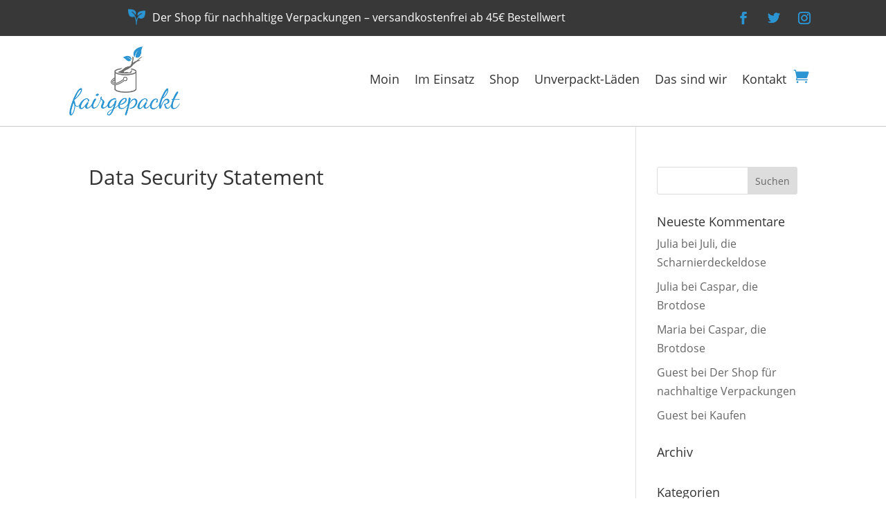

--- FILE ---
content_type: text/css; charset=utf-8
request_url: https://fairgepackt.de/wp-content/themes/divi-child/style.css?ver=4.20.4
body_size: 5922
content:
/*
Theme Name:     Divi Child
Author:         Elegant Themes
Template: Divi
Text Domain:	   divi-child
Description:    Smart. Flexible. Beautiful. Divi is the most powerful theme in our collection.
*/
/* This file was modified 2019-10-13 by Aspen Grove Studios to customize metadata in header comment */

::-webkit-input-placeholder { /* Chrome/Opera/Safari */
	opacity:1;
}
::-moz-placeholder { /* Firefox 19+ */
	opacity:1;
}
:-ms-input-placeholder { /* IE 10+ */
	opacity:1;
}
:-moz-placeholder { /* Firefox 18- */
	opacity:1;
}
@font-face {
    font-family: 'barlow_condensedlight';
    src: url('/wp-content/themes/divi-child/fonts/barlowcondensed-light.woff2') format('woff2'),
         url('/wp-content/themes/divi-child/fonts/barlowcondensed-light.woff') format('woff');
    font-weight: normal;
    font-style: normal;
}
@font-face {
    font-family: 'barlow_condensedregular';
    src: url('/wp-content/themes/divi-child/fonts/barlowcondensed-regular.woff2') format('woff2'),
         url('/wp-content/themes/divi-child/fonts/barlowcondensed-regular.woff') format('woff');
    font-weight: normal;
    font-style: normal;
}
@font-face {
    font-family: 'barlow_condensedsemibold';
    src: url('/wp-content/themes/divi-child/fonts/barlowcondensed-semibold.woff2') format('woff2'),
         url('/wp-content/themes/divi-child/fonts/barlowcondensed-semibold.woff') format('woff');
    font-weight: normal;
    font-style: normal;
}
@font-face {
    font-family: 'barlowregular';
    src: url('/wp-content/themes/divi-child/fonts/barlow-regular.woff2') format('woff2'),
         url('/wp-content/themes/divi-child/fonts/barlow-regular.woff') format('woff');
    font-weight: normal;
    font-style: normal;
}
@font-face {
    font-family: 'barlowsemibold';
    src: url('/wp-content/themes/divi-child/fonts/barlow-semibold.woff2') format('woff2'),
         url('/wp-content/themes/divi-child/fonts/barlow-semibold.woff') format('woff');
    font-weight: normal;
    font-style: normal;
}
@font-face {
    font-family: 'barlowthin';
    src: url('/wp-content/themes/divi-child/fonts/barlow-thin.woff2') format('woff2'),
         url('/wp-content/themes/divi-child/fonts/barlow-thin.woff') format('woff');
    font-weight: normal;
    font-style: normal;
}
@font-face {
    font-family: 'Open Sans';
    src: url('/wp-content/themes/divi-child/fonts/OpenSans-BoldItalic.woff2') format('woff2'),
        url('/wp-content/themes/divi-child/fonts/OpenSans-BoldItalic.woff') format('woff');
    font-weight: bold;
    font-style: italic;
    font-display: swap;
}

@font-face {
    font-family: 'Open Sans';
    src: url('/wp-content/themes/divi-child/fonts/OpenSans-Bold.woff2') format('woff2'),
        url('/wp-content/themes/divi-child/fonts/OpenSans-Bold.woff') format('woff');
    font-weight: bold;
    font-style: normal;
    font-display: swap;
}

@font-face {
    font-family: 'Open Sans';
    src: url('/wp-content/themes/divi-child/fonts/OpenSans-ExtraboldItalic.woff2') format('woff2'),
        url('/wp-content/themes/divi-child/fonts/OpenSans-ExtraboldItalic.woff') format('woff');
    font-weight: bold;
    font-style: italic;
    font-display: swap;
}

@font-face {
    font-family: 'Open Sans';
    src: url('/wp-content/themes/divi-child/fonts/OpenSans-Extrabold.woff2') format('woff2'),
        url('/wp-content/themes/divi-child/fonts/OpenSans-Extrabold.woff') format('woff');
    font-weight: bold;
    font-style: normal;
    font-display: swap;
}

@font-face {
    font-family: 'Open Sans';
    src: url('/wp-content/themes/divi-child/fonts/OpenSans-Italic.woff2') format('woff2'),
        url('/wp-content/themes/divi-child/fonts/OpenSans-Italic.woff') format('woff');
    font-weight: normal;
    font-style: italic;
    font-display: swap;
}

@font-face {
    font-family: 'Open Sans';
    src: url('/wp-content/themes/divi-child/fonts/OpenSans-Light.woff2') format('woff2'),
        url('/wp-content/themes/divi-child/fonts/OpenSans-Light.woff') format('woff');
    font-weight: 300;
    font-style: normal;
    font-display: swap;
}

@font-face {
    font-family: 'Open Sans';
    src: url('/wp-content/themes/divi-child/fonts/OpenSans-Semibold.woff2') format('woff2'),
        url('/wp-content/themes/divi-child/fonts/OpenSans-Semibold.woff') format('woff');
    font-weight: 600;
    font-style: normal;
    font-display: swap;
}

@font-face {
    font-family: 'Open Sans';
    src: url('/wp-content/themes/divi-child/fonts/OpenSans.woff2') format('woff2'),
        url('/wp-content/themes/divi-child/fonts/OpenSans.woff') format('woff');
    font-weight: normal;
    font-style: normal;
    font-display: swap;
}

@font-face {
    font-family: 'Open Sans';
    src: url('/wp-content/themes/divi-child/fonts/OpenSans-SemiboldItalic.woff2') format('woff2'),
        url('/wp-content/themes/divi-child/fonts/OpenSans-SemiboldItalic.woff') format('woff');
    font-weight: 600;
    font-style: italic;
    font-display: swap;
}

@font-face {
    font-family: 'Open Sans';
    src: url('/wp-content/themes/divi-child/fonts/OpenSansLight-Italic.woff2') format('woff2'),
        url('/wp-content/themes/divi-child/fonts/OpenSansLight-Italic.woff') format('woff');
    font-weight: 300;
    font-style: italic;
    font-display: swap;
}
body{
	font-family: 'Open Sans',Arial,sans-serif !important;
	font-size:16px !important;
	
}
body p{
	font-size:16px !important;
	font-weight: 300;
}
body ul,
body ul li,
body ul li a{
	font-family: 'Open Sans',Arial,sans-serif !important;
}
body h1,
body h2{
	font-family: 'Open Sans',Arial,sans-serif !important;
}
body h3,
body h4,
body h5,
body h6{
	font-family: 'Open Sans',Arial,sans-serif !important;
}

.kontakt-section-block .form_group_row input, 
.kontakt-section-block .form_group_row textarea {
    width: 100%;
    border: 1px solid #f7f7f7 !important;
    font-size: 16px;
	border-radius: 3px;
	background-color: #f7f7f7;
	width: 100%;
	padding: 16px;
	margin-bottom: 1rem;
}
.kontakt-section-block .wpcf7-list-item input[type="checkbox"] {
    float: left;
    width: 15px;
    margin-bottom: 0;
}
.custom_btn_kontak{
	display: block;
    background: #2b94d2;
    box-shadow: 0 0 0px;
    border: 2px solid #2b94d2;
    font-size: 18px;
    padding: 1rem 2rem;
    margin-top: 2rem;
    color: #fff;
	transition:all 0.3s;
	cursor:pointer;
}
.custom_btn_kontak:hover{
	background: transparent;
    color: #2b94d2;
}
.kontakt-section-block a{
	color:#2b94d2
}
.kontakt-section-block  .wpcf7-form-control.wpcf7-acceptance.optional span.wpcf7-list-item{
	margin-left: 0;
}

.kontakt-section-block .form_group_row .form_group_half {
    float: left;
    width: 50%;
}
.kontakt-section-block .form_group_row .form_group_half.padd_right{
	padding-right: 0.5rem;
}
.kontakt-section-block .form_group_row .form_group_half.padd_left{
	padding-left: 0.5rem;
}
.error404 #main-content {
    margin-bottom: 10rem !important;
}
.error404 #main-content .container:before {background: none;}
.error404 #left-area {
    width: 100%;
    padding: 23px 0px 0px !important;
    float: none !important;
}
.error404 #sidebar {display:none;}
@media screen and (max-width: 991px) {
	.kontakt-section-block .form_group_row .form_group_half {
		float: left;
		width: 100%;
	}
		
}

/*-------------------contact Form---------------------*/

.contact-section-block .contactform_group_row{
	margin-top: 3rem;
}
.contact-section-block .contactform_group_row .form_group_half.padd_right {
    padding-right: 0.5rem;
}
.contact-section-block .contactform_group_row .form_group_half {
    float: left;
    width: 50%;
}
 .contact-section-block .contactform_group_row .text_con,.contact-section-block .contactform_group_row textarea {
    background-color: #ededed91;
    color: #484848 !important;
	font-size: 15px;
	width: 100%;
    padding: 16px;
    margin-bottom: 1rem;
	border-top: 0;
    border-left: 0;
    border-right: 0;
	border-bottom: 1px solid #676767;
}
.contact-section-block .contactform_group_row .form_group_half.padd_left {
    padding-left: 0.5rem;
}
.contact-section-block .acceptance_section, .contact-section-block .acceptance_section a {
    color: #000;
}
.acceptance_section span.wpcf7-list-item{
	margin: 0;
}
[type=button]:not(:disabled), [type=reset]:not(:disabled), [type=submit]:not(:disabled), button:not(:disabled) {
    cursor: pointer;
}
.contact-section-block .custom_btn_kontak, .custom_btn_contact {
    display: block;
    background: #383838;
    box-shadow: 0 0 0px;
    border: 2px solid #383838;
    font-size: 16px;
    padding: 0.7rem 2rem;
    margin-top: 0rem;
    color: #fff;
    transition: all 0.3s;
    cursor: pointer;
	float: right;
}
.contact-section-block .custom_btn_kontak:hover, .custom_btn_contact:hover {
    background: transparent;
    color: #383838;
}
.footer_nav_menu ul {
    list-style: square;
    padding-left: 0 !important;
	text-align:center;
	padding-bottom: 0 !important;
}
.footer_nav_menu ul li {
    display: inline-block;
    vertical-align: top;
}
.footer_nav_menu ul li a {
    color: #000 !important;
	padding: 0 10px;
}
.testi_refrences_row .et_pb_main_blurb_image {
    margin-bottom: 0 !important;
}
.border_with_htag h2.et_pb_module_header{
	position:relative;
	margin-bottom: 15px;
}
.border_with_htag h2.et_pb_module_header:after{
	content: "";
	border: 2px solid #2b94d2;
	width: 15%;
	position: absolute;
	left: 0;
	bottom: 0;
}
.hp_blurb_sec h4{
    text-align: center;
    font-size: 18px;
    line-height: 36px;
    color: #333;
    position: relative;
    margin-bottom: 20px;
    padding-bottom: 15px;
}
.hp_blurb_sec h4:after{
	content: '';
    background: #2b94d2;
    height: 3px;
    width: 60px;
    position: absolute;
    bottom: 0;
    left: 50%;
    margin-left: -30px;
    transition: all 0.3s;
}
.hp_blurb_sec img{
	max-width: 75px;
	transition: all 0.3s
}
.hp_blurb_sec p{
	text-align: center;
}
.hp_blurb_sec .et_pb_blurb {
	cursor: pointer
}
.hp_blurb_sec .et_pb_blurb:hover img {
    transform: translate(0px, -10px);
}
.hp_blurb_sec .et_pb_blurb:hover h4:after {
	width: 80px;
	margin-left: -40px;
}
.three_blurb_section img {
    max-width: 90px;
}
.image_icon_top img {
    max-width: 25px;
    margin-right: 10px;
}
.image_icon_top {
    vertical-align: top;
}
.full_green_row_button{
	
}
.full_green_row_button img {
    max-width: 80px;
}
.icon_with_hed .same_block {
    display: inline-block;
    vertical-align: middle;
    margin-right: 14px;
}
.header_main_bar_section nav.et-menu-nav ul.et-menu > li > a{
	font-family: Open Sans,Arial,sans-serif !important;
	position: relative;
	padding-bottom: 0rem;
	font-size: 18px;
	color: #333 !important;
	text-transform: inherit;
}
.header_main_bar_section nav.et-menu-nav ul.et-menu > li:hover > a::before{
	bottom: -4px;
	background:#2b94d2 !important;
}
.et_pb_module.et_pb_menu.menu_nav_section {
    padding-top: 2rem;
}
.main_image_icon img {
    max-width: 100px;
}
.header_main_bar_section nav.et-menu-nav ul.et-menu > li > a::before {
    position: absolute;
    bottom: -15px;
    left: 0;
    display: block;
    height: 2px;
    width: 100%;
    content: "";
    background: transparent;
    -webkit-transition: all 0.3s;
    -moz-transition: all 0.3s;
    -ms-transition: all 0.3s;
    -o-transition: all 0.3s;
}
.et_pb_section.header_main_bar_section {
    border-bottom: 1px solid #ccc;
}
/* Remove WooCommerce Sidebar */
.woocommerce-page #main-content .container:before {
	background: none;
}
/*** Hide Sidebar ***/
.woocommerce-page #sidebar {
	display:none;
}
.woocommerce-page #left-area {
    width: 100% !important;
    padding: 23px 0px 0px !important;
    float: none !important;
}

@media screen and (max-width: 980px){
	.kontakt-section-block .form_group_row .form_group_half {
		float: left;
		width: 100%;
	}
	.kontakt-section-block .form_group_row .form_group_half.padd_right {
		padding-right: 0;
    }
	.kontakt-section-block .form_group_row .form_group_half.padd_left {
		padding-left: 0;
	}
	.header_main_bar_section,
	.header_top_bar_section{
		display:none !important;
	}
	html body div.wprm-overlay {
		background: rgba(0, 0, 0, 0.5) !important;
	}
	html body div#wprmenu_bar {
		padding-top: 16px !important;
		padding-bottom: 5px !important;
	}
	#wprmenu_bar .bar_logo {
		height: 50px !important;
	}
	#mg-wprm-wrap.cbp-spmenu-left, #mg-wprm-wrap.cbp-spmenu-right, #mg-widgetmenu-wrap.cbp-spmenu-widget-left, #mg-widgetmenu-wrap.cbp-spmenu-widget-right {
		top: 110px !important;
	}
}
@media screen and (max-width: 767px){
	#mg-wprm-wrap.cbp-spmenu-left, #mg-wprm-wrap.cbp-spmenu-right, #mg-widgetmenu-wrap.cbp-spmenu-widget-left, #mg-widgetmenu-wrap.cbp-spmenu-widget-right {
		top: 125px !important;
	}
}
.image-hover-layout .et_pb_blurb_content {
    max-width: 100%;
}
.image-hover-layout .et_pb_blurb_content img {
    width: 100%;
}
.image-hover-layout .et_pb_column {
    overflow: hidden;
    position: relative;
}
.image-hover-layout .et_pb_column img {
    -webkit-transition: all 0.5s ease-in-out;
    -moz-transition: all 0.5s ease-in-out;
    transition: all 0.5s ease-in-out;
    display: block;
}
.image-hover-layout .et_pb_column:hover img {
    transform: scale(1.1);
}
.image-hover-layout .et_pb_column:hover .et_pb_main_blurb_image:after {
    position: absolute;
    top: 0;
    left: 0;
    width: 100%;
    height: 100%;
    background: rgba(0, 0, 0, 0.4);
    content: "";
    pointer-events: none;
}
.image-hover-layout .et_pb_main_blurb_image {
    margin: 0;
}
.image-hover-layout .et_pb_column .et_pb_blurb_content:before {
    top: 50px;
    right: 30px;
    bottom: 50px;
    left: 30px;
    border-top: 1px solid #fff;
    border-bottom: 1px solid #fff;
    -webkit-transform: scale(0, 1);
    transform: scale(0, 1);
    -webkit-transform-origin: 0 0;
    transform-origin: 0 0;
    position: absolute;
    content: "";
    opacity: 0;
    -webkit-transition: opacity 0.35s, -webkit-transform 0.35s;
    transition: opacity 0.35s, transform 0.35s;
    z-index: 1;
    pointer-events: none;
}
.image-hover-layout .et_pb_column .et_pb_blurb_content:after {
    top: 30px;
    right: 50px;
    bottom: 30px;
    left: 50px;
    border-right: 1px solid #fff;
    border-left: 1px solid #fff;
    -webkit-transform: scale(1, 0);
    transform: scale(1, 0);
    -webkit-transform-origin: 100% 0;
    transform-origin: 100% 0;
    position: absolute;
    content: "";
    opacity: 0;
    -webkit-transition: opacity 0.35s, -webkit-transform 0.35s;
    transition: opacity 0.35s, transform 0.35s;
    pointer-events: none;
}
.image-hover-layout .et_pb_column:hover .et_pb_blurb_content:before,
.image-hover-layout .et_pb_column:hover .et_pb_blurb_content:after {
    -webkit-transition-delay: 0.15s;
    transition-delay: 0.15s;
    opacity: 1;
    -webkit-transform: scale(1);
    transform: scale(1);
}
.image-hover-layout .et_pb_column .et_pb_blurb_container {
    opacity: 0;
    color: #fff;
    position: absolute;
    top: 40%; /* Adjust this if the text is in the wrong position */
    width: 100%;
    text-align: center;
    -webkit-transition: all 0.5s ease-in-out;
    -moz-transition: all 0.5s ease-in-out;
    transition: all 0.5s ease-in-out;
    margin: 0;
    padding: 0 55px;
    pointer-events: none;
    line-height: 1em !important;
}
.image-hover-layout .et_pb_column:hover .et_pb_blurb_container {
    opacity: 1;
    position: absolute;
    top: 45%;
    width: 100%;
    text-align: center;
    color: #fff;
    line-height: 1em !important;
}
.image-hover-layout.show-title h4 {
    background: #fff;
    padding: 10px !important;
    display: inline-block;
    margin-bottom: 10px;
    color: #333 !important;
}
.image-hover-layout.show-title .et_pb_blurb_container {
    opacity: 1;
    top: 45%;
}
.image-hover-layout.show-title .et_pb_column:hover .et_pb_blurb_container {
    opacity: 1;
    top: 40%;
}
.image-hover-layout.show-title .et_pb_blurb_container p {
    opacity: 0;
}
.image-hover-layout.show-title .et_pb_column:hover .et_pb_blurb_container p {
    opacity: 1;
}
.image-hover-gallery-layout .et_pb_gallery_item {
    overflow: hidden;
    position: relative;
}
.image-hover-gallery-layout .et_pb_gallery_item img {
    -webkit-transition: all 0.5s ease-in-out;
    -moz-transition: all 0.5s ease-in-out;
    transition: all 0.5s ease-in-out;
    display: block;
    margin: auto;
}
.image-hover-gallery-layout .et_pb_gallery_item:hover img {
    transform: scale(1.1);
}
.image-hover-gallery-layout .et_pb_gallery_item .et_pb_gallery_image:before {
    top: 50px;
    right: 30px;
    bottom: 50px;
    left: 30px;
    border-top: 1px solid #fff;
    border-bottom: 1px solid #fff;
    -webkit-transform: scale(0, 1);
    transform: scale(0, 1);
    -webkit-transform-origin: 0 0;
    transform-origin: 0 0;
    position: absolute;
    content: "";
    opacity: 0;
    -webkit-transition: opacity 0.35s, -webkit-transform 0.35s;
    transition: opacity 0.35s, transform 0.35s;
    z-index: 4;
    pointer-events: none;
}
.image-hover-gallery-layout .et_pb_gallery_item .et_pb_gallery_image:after {
    top: 30px;
    right: 50px;
    bottom: 30px;
    left: 50px;
    border-right: 1px solid #fff;
    border-left: 1px solid #fff;
    -webkit-transform: scale(1, 0);
    transform: scale(1, 0);
    -webkit-transform-origin: 100% 0;
    transform-origin: 100% 0;
    position: absolute;
    content: "";
    opacity: 0;
    -webkit-transition: opacity 0.35s, -webkit-transform 0.35s;
    transition: opacity 0.35s, transform 0.35s;
    pointer-events: none;
    z-index: 4;
}
.image-hover-gallery-layout .et_pb_gallery_item:hover .et_pb_gallery_image:before,
.image-hover-gallery-layout .et_pb_gallery_item:hover .et_pb_gallery_image:after {
    -webkit-transition-delay: 0.15s;
    transition-delay: 0.15s;
    opacity: 1;
    -webkit-transform: scale(1);
    transform: scale(1);
}
.image-hover-gallery-layout .et_pb_gallery_item .et_pb_gallery_title,
.image-hover-gallery-layout .et_pb_gallery_item .et_pb_gallery_caption {
    opacity: 0;
    color: #fff;
    position: absolute;
    top: 40%;
    width: 100%;
    text-align: center;
    -webkit-transition: all 0.5s ease-in-out;
    -moz-transition: all 0.5s ease-in-out;
    transition: all 0.5s ease-in-out;
    margin: 0;
    padding: 0 55px;
    pointer-events: none;
    line-height: 1em !important;
    z-index: 3;
}
.image-hover-gallery-layout .et_pb_gallery_item:hover .et_pb_gallery_title {
    opacity: 1;
    position: absolute;
    top: 45%;
    width: 100%;
    text-align: center;
    color: #fff;
    line-height: 1em !important;
}
.image-hover-gallery-layout .et_pb_gallery_item:hover .et_pb_gallery_caption {
    opacity: 1;
    position: absolute;
    top: 55%;
    width: 100%;
    text-align: center;
    color: #fff;
    line-height: 1em !important;
}
.image-hover-gallery-layout.show-title .et_pb_gallery_title,
.image-hover-gallery-layout.show-title .et_pb_gallery_item:hover .et_pb_gallery_title {
    background: #fff;
    padding: 10px !important;
    margin: 0 auto;
    color: #333 !important;
    opacity: 1;
    left: 55px;
    right: 55px;
    width: initial;
}
.image-hover-gallery-layout.show-title .et_pb_gallery_item:hover .et_pb_gallery_title {
    top: 35%;
}
.image-hover-gallery-layout .et_pb_gallery_item {
	width: 20% !important; /*four columns*/
	clear: none !important;
}
body .full_width_gallary_section .et_pb_row {
    padding-top: 0 !important;
}
.lastrow_plan_icon img {
    max-width: 100px;
}
.icon_with_hed h2 {
    font-size: 32px;
	line-height: 38px;
}
.et_pb_section.header_main_bar_section.myfixed{
	box-shadow: 0 0 7px 0 #ccc;
}
.et_pb_section.header_main_bar_section.myfixed img {
    height: 60px;
}
.et_pb_section.header_main_bar_section.myfixed .et_pb_module.et_pb_menu.menu_nav_section {
    padding-top: 1rem;
}
.footer_nav_menu.top_nav_menu ul {
    width: 100%;
    text-align: center;
    display: flex;
    justify-content: center;
    margin-bottom: 1rem;
}
.footer_nav_menu.top_nav_menu ul li a{
	font-size: 16px;	
}
.video_section_col {
    box-shadow: 0 0 5px 0 #ccc !important;
	border-bottom: 3px solid #f5f9fa !important;
}
.video_section_col .video_hed_content {
    padding: 0rem 1rem 1rem 1rem;
}
.video_section_col .video_hed_content h3{
	text-align: center;
}

.cusom_shop_blurb_block {
    box-shadow: 0 0 5px 0  #ccc;
	border-bottom: 3px solid  #f5f9fa;
	overflow:hidden;
	cursor:pointer;
}
.cusom_shop_blurb_block:hover{
	border-color: #2b94d2 !important;
}
.cusom_shop_blurb_block .et_pb_blurb_content .et_pb_main_blurb_image{
	margin-bottom:0 !important;
}
.cusom_shop_blurb_block .et_pb_blurb_content .et_pb_main_blurb_image img{
	border-bottom: 1px solid #ccc;
	padding: 0 !important;
	display: block;
	height: 380px;
	-webkit-transition: all 0.5s ease-in-out;
	-moz-transition: all 0.5s ease-in-out;
	-o-transition: all 0.5s ease-in-out;
	transition: all 0.5s ease-in-out;
}
.cusom_shop_blurb_block .et_pb_blurb_content h4.et_pb_module_header {
    text-align: center;
    font-size: 26px;
    padding: 1.5rem 10px 2rem 10px;
    line-height: 32px;
}
.cusom_shop_blurb_block:hover .et_pb_main_blurb_image img{
	opacity: 0.8;
	transform: scale(1.1);
}
.wc-gzd-additional-info.tax-info {
    display: none;
}
@media (max-width: 1400px){
	.icon_with_hed h2 {
		font-size: 26px;
		line-height: 28px;
	}
}
@media (max-width: 1200px){
	.image-hover-gallery-layout .et_pb_gallery_item {
		width: 33% !important; /*four columns*/
	}
	.icon_with_hed h2 {
		font-size: 22px;
		line-height: 24px;
	}
}
@media (max-width: 980px){
	.icon_with_hed .same_block {
		display: block;
		text-align: center;
	}
	.mobile_center_button {
		display: block !important;
		text-align: center;
		max-width: 280px;
		margin: 0 auto !important;
	}
	.page-id-54372 .products.columns-3 {
		display: block !important;
		justify-content: center;
	}
	body .mobile_Liebe_row .et_pb_module.et_pb_text {
		margin: 0 !important;
	}
	body .mobile_Liebe_row .et_pb_row {
		margin-bottom: 0 !important;
		padding-bottom: 0 !important;
	}
	body .mobile_Liebe_row.et_pb_section {
		padding-bottom: 0 !important;
	}
}
@media (max-width: 767px){
	.image-hover-gallery-layout .et_pb_gallery_item {
		width: 50% !important; /*four columns*/
	}
	.et_pb_shop ul.products.columns-3 li.product {
		width: 100% !important;
	}
	.woocommerce-page ul.products li.product:nth-child(n) {
		margin: 2rem 0 !important;
		width: 100% !important;
		clear: none;
	}
}
@media (max-width: 640px){
	.main_hed_h1 h1{
		font-size: 24px !important;
	}
	.et_pb_section .et_pb_module.worum_section_block {
		padding: 1rem 1rem !important;
		margin-top: 5rem !important;
	}
}
@media (max-width: 480px){
	.image-hover-gallery-layout .et_pb_gallery_item {
		width: 100% !important; /*four columns*/
	}
	body .htag_second h2.et_pb_module_header {
		font-size: 24px !important;
	}
}
/*========================================*/
/* Woo Page Style*/
/*========================================*/
#et_search_icon:hover, #top-menu li.current-menu-ancestor > a, #top-menu li.current-menu-item > a, .bottom-nav li.current-menu-item > a, .comment-reply-link, .entry-summary p.price ins, .et-social-icon a:hover, .et_password_protected_form .et_submit_button, .footer-widget h4, .form-submit .et_pb_button, .mobile_menu_bar::after, .mobile_menu_bar::before, .nav-single a, .posted_in a, .woocommerce #content div.product p.price, .woocommerce #content div.product span.price, .woocommerce #content input.button, .woocommerce #content input.button.alt, .woocommerce #content input.button.alt:hover, .woocommerce #content input.button:hover, .woocommerce #respond input#submit, .woocommerce #respond input#submit.alt, .woocommerce #respond input#submit.alt:hover, .woocommerce #respond input#submit:hover, .woocommerce-page #content div.product p.price, .woocommerce-page #content div.product span.price, .woocommerce-page #content input.button, .woocommerce-page #content input.button.alt, .woocommerce-page #content input.button.alt:hover, .woocommerce-page #respond input#submit, .woocommerce-page #respond input#submit.alt, .woocommerce-page #respond input#submit.alt:hover, .woocommerce-page #respond input#submit:hover, .woocommerce-page .star-rating span::before, .woocommerce-page a.button, .woocommerce-page a.button.alt, .woocommerce-page a.button.alt:hover, .woocommerce-page a.button:hover, .woocommerce-page button.button, .woocommerce-page button.button.alt, .woocommerce-page button.button.alt.disabled, .woocommerce-page button.button.alt.disabled:hover, .woocommerce-page button.button.alt:hover, .woocommerce-page button.button:hover, .woocommerce-page div.product p.price, .woocommerce-page div.product span.price, .woocommerce-page input.button, .woocommerce-page input.button.alt, .woocommerce-page input.button.alt:hover, .woocommerce-page input.button:hover, .woocommerce .star-rating span::before, .woocommerce a.button, .woocommerce a.button.alt, .woocommerce a.button.alt:hover, .woocommerce a.button:hover, .woocommerce button.button, .woocommerce button.button.alt, .woocommerce button.button.alt.disabled, .woocommerce button.button.alt.disabled:hover, .woocommerce button.button.alt:hover, .woocommerce div.product p.price, .woocommerce div.product span.price, .woocommerce input.button, .woocommerce input.button.alt, .woocommerce input.button.alt:hover, .woocommerce input.button:hover, .wp-pagenavi a:hover, .wp-pagenavi span.current{
	color: #2b94d2;
}
.woocommerce .woocommerce-error, 
.woocommerce .woocommerce-info, 
.woocommerce .woocommerce-message {
    background: #2b94d2;
}
.woocommerce button.button:disabled, .woocommerce button.button:disabled[disabled] {
    padding: 6px 40px;
}
.woocommerce .products .product.type-product{
	box-shadow: 0 0 5px 0 #ccc;
	border-bottom: 3px solid #f5f9fa;
}
.woocommerce ul.products li.product:hover, 
.woocommerce-page ul.products li.product:hover {
    border-color: #2b94d2 !important;
}
.woo_cat_group {
    text-align: center;
	padding: 1rem 10px 1.5rem 10px;
}
.woo_cat_group h3 {
    font-size: 20px !important;
}
.woocommerce .products .product.type-product .wc-gzd-additional-info.small-business-info,
.woocommerce .products .product.type-product .wc-gzd-additional-info.shipping-costs-info{
	display:none;
}
.woocommerce-cart table.cart td.actions .coupon .input-text {
    width: 250px;
    padding: 6px 12px;
    margin-right: 10px;
}
.woocommerce-input-wrapper #billing_title {
    height: 45px;
    padding: 0 5px;
}
#order_comments {
    min-height: 200px;
}
.wc-gzd-additional-wrapper {
    display: none !important;
}
.order-total td {
    padding: 0 !important;
}
body .et_pb_module.border_with_htag h1.et_pb_module_header {
    position: relative;
    font-size: 32px !important;
    text-transform: initial !important;
    line-height: 38px !important;
    padding-bottom: 15px !important;
    margin-bottom: 1rem;
}
.border_with_htag h1.et_pb_module_header:before{
	content:"";
	border-bottom:3px solid #2b94d2 !important;
	width:70px !important;
	position:absolute;
	left:50%;
	bottom:0;
	margin-left: -3rem;
}
body .htag_second h2.et_pb_module_header {
    position: relative;
    text-transform: inherit !important;
    margin-bottom: 1.5rem;
    padding-bottom: 1rem;
}
.htag_second h2.et_pb_module_header:before{
	content:"";
	border-bottom:3px solid #2b94d2 !important;
	width:70px !important;
	position:absolute;
	left:50%;
	bottom:0;
	margin-left: -3rem;
}
.page-id-54372 .products.columns-3 {
    display: flex;
    justify-content: center;
	flex-wrap: wrap;
}
.woocommerce-error a {
    color: #fff;
    font-weight: 600;
}
.woocommerce div.product form.cart .variations td {
    display: block;
}
.htags_icon h2 {
    position: relative;
    display: inline-block;
	/*padding-left: 1.5rem;*/
}
.htags_icon h2:after{
	content:"";
	position:absolute;
	left:0;
	top:50%;
	/*background:url(/wp-content/uploads/2021/08/cat_icon.png);*/
	background-repeat:no-repeat !important;
	width:32px;
	height:32px;
	background-size: contain;
	transform: translate(-50%,-50%);
}
.htags_icon h2 img {
    width: 30px;
	margin-right: 10px;
}
.htags_icon .et_pb_text_inner {
    text-align: center;
}

--- FILE ---
content_type: text/css; charset=utf-8
request_url: https://fairgepackt.de/wp-content/et-cache/global/et-divi-customizer-global.min.css?ver=1769284401
body_size: 9
content:
.cusrom_divi_shop .price.price-unit.smaller.wc-gzd-additional-info,.cusrom_divi_shop .wc-gzd-additional-info.product-units-wrapper.product-units{display:none}.related.products .price.price-unit.smaller.wc-gzd-additional-info,.related.products .wc-gzd-additional-info.product-units-wrapper.product-units{display:none}